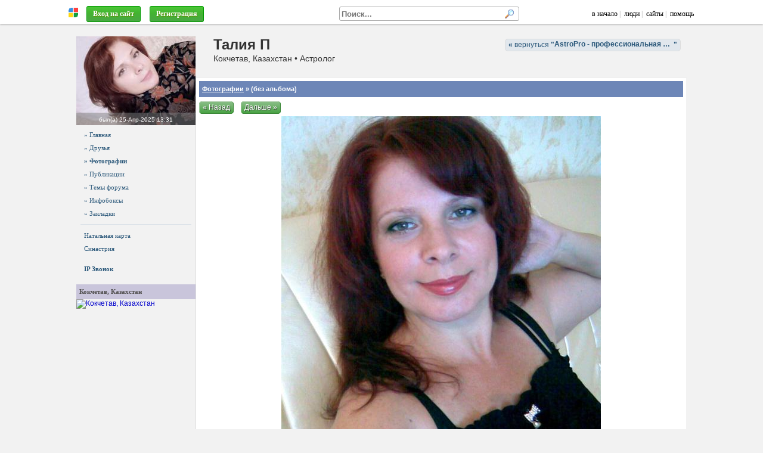

--- FILE ---
content_type: text/html; charset=windows-1251
request_url: https://astropro.ru/?p=foto&id=28533
body_size: 18652
content:
<!DOCTYPE HTML>
<html lang="ru-RU">

<head>
<meta http-equiv="Content-Type" content="text/html; charset=windows-1251" />
<meta name="viewport" content="width=1024">

<script type="text/javascript"> 
var htest = (location.toString().match(/#\http(.*)/) || {})[1] || '';
if (htest.length) { location = 'http' + htest.replace(/^(\/|!)/, '') }
</script>

<script type="text/javascript" src="/js/jquery/jquery-3.1.0.min.js" charset="windows-1251"></script>

<script src="/js/jquery/jquery.form.js" async></script>
<script src="/js/jquery/jquery.appear1.min.js" async></script> 

<script charset="UTF-8" src="//maps.google.com/maps?file=api&amp;v=2&amp;key=AIzaSyAA7j-iQwzmCofflUR7mGBRWVtxEoktRp4&amp;sensor=false&amp;hl=ru"></script>

<script src="/js/swfobject.js?2"></script>

<script src="/js/ajax1.js?42"></script>
<link rel="stylesheet" href="/js/style.css?30">

<script src="/js/openurl.js?47"></script>
<script src="/js/sotol.js?3"></script>

<link rel="shortcut icon" href="/images/rmen.gif" type="image/gif" />

<style type="text/css">

.htop { position: fixed; z-index: 3000; top: 0; left: 0; right: 0; height: 35px; font: 12px Tahoma; padding-top: 0; }
/* .htop { background: #f1f1f1; border-bottom1: 1px solid #aaa; padding-top: 5px; box-shadow: 0 3px 10px #aaa } */
.htop { background: #fff; border-bottom1: 1px solid #aaa; padding-top: 5px; box-shadow: 0 1px 3px #aaa; }
.htop a, .htop a:link, .htop a:visited { color: #000; text-decoration: none; }
.htop a:hover { color: #000 }

.htop .menu a { color: #336699; text-decoration: none; }
.htop .menu a:visited { color: #369; text-decoration: none; }
.htop .menu a:hover { color: #369; text-decoration: none; }
.htop table { height: 35px; color: #aaa; table-layout: auto; overflow: hidden }
.htop #rman { width: 16px }

.htopfix { box-shadow: 0 0 10px #000 } 

.size { max-width: 1024px; min-width: 950px } 

#mbody { margin: 40px auto 0 auto; position: relative; z-index: 1; }

#cont { background-position: 0 0 }

#mfind { background: #fff; display: inline-block; width: 300px; border: 1px solid #aaa; border-radius: 3px; margin-right: 50px; text-align: left; }
#mfind input { border: none; padding: 0 3px; margin: 0; }
#mfind input:focus { outline: none; background: none; box-shadow: none; }

.fbtn { display1: inline-block; position: relative; background: #eee url(/images/text-bgr.png) 0 0; color: #000; text-shadow: none; padding: 1px 5px; border-radius: 3px; 
border: 1px solid #999; border-bottom-color: #888; max-width: 150px; overflow: hidden; text-overflow: ellipsis }

.fbtn a { color: #000; text-decoration: none; }

.fbtn a:hover { text-decoration: underline; }

</style>

<!--[if IE 7]>
<style type="text/css">
body { background:url(about:blank); background-attachment: fixed }
.htop { position: absolute; top: expression(eval(document.body.scrollTop)); } 
.size { width: expression(document.body.clientWidth > 1280 ? "1280px": (document.documentElement.clientWidth || document.body.clientWidth) < 900 ? "900px": "100%" );
</style>
<![endif]-->

<!--[if IE]>
<style type="text/css">
#cont1 { margin-top: -100px }
</style>
<![endif]-->

</head>

<body itemscope itemtype="http://schema.org/WebPage">

<div id="htop" class="htop">

<div id="over"><span class="expand"></span></div>

<table class="size1" style="max-width: 1100px; width:100%; border:0; margin: 0 auto; padding: 0 20px; padding-top: 2px;" cellpadding="0" cellspacing="0">
<tr valign="middle">

  <td width="20" align="center">
    <a href="http://realnyeludi.ru/" rel="nofollow"><img id="rman" src="/images/rmen.gif" hspace="5" title="Система РЕАЛЬНЫЕ ЛЮДИ" alt="" /></a>
  </td>

  <td nowrap><div id="mmenu" style="overflow: hidden">&nbsp;&nbsp;<a href="https://astropro.ru/?p=lgindlg" class="btn3" style="color: #fff" rel="dialog nofollow">Вход на сайт</a></span>&nbsp;
&nbsp;<a href="https://astropro.ru/?p=reg" class="btn3"  style1="color: #fff; font-weight: bold; padding: 5px 13px; background: #ff8e00; line-height: 25px" rel="nofollow">Регистрация</a>
</div></td>

  <script>
  function MFindClose(leave) {

    if (leave) $('#mfind').prop('mouse', 0);

    var ms = $('#mfind').prop('mouse');

    if (ms==0 && !$('#mfind input[name=fs]').is(':focus')) $('#pfind').hide();
  }
  </script>

  <td align="right">
    <div id="mfind" onMouseOver="$(this).prop('mouse', 1)" onMouseLeave="MFindClose(true)" onClick="MFindClose(true)">
      <form onSubmit="FindDo(this,true); return false">
      <input type="hidden" name="p" value="https://astropro.ru/?p=find" />
      <input type="text" name="fs" value="" style="width: 261px; font-weight: bold;" placeholder="Поиск..." onClick="FindFast(this)" onKeyUp="FindFast(this)" onBlur="MFindClose(false)">
      <input type="image" style="margin: 3px; width: 16px; height: 16px;" src="/images/search.gif" alt="" />
      </form>

      <div id="pfind" style="position:absolute; display:none; width:400px; height:10px">
       <div style="border: 1px solid #ccc">
        <div id="fcont" style="overflow-y:auto; overflow-x:hidden; max-height:300px; background:#fff"> </div>
        <a id="link" class="finditem" href="#" style="color:#77f; background: #f1f1f1; padding: 10px 5px; min-height: 0; font-size:0.9em; font-style:italic;">Больше результатов...</a>
       </div> 
      </div>

    </div>
  </td>

  <td nowrap align="right" width="auto">
    <a href="https://astropro.ru/">в начало</a>&nbsp;|
    &nbsp;<a href="https://astropro.ru/?p=users">люди</a>&nbsp;|
    &nbsp;<a href="https://astropro.ru/?p=sites">сайты</a>&nbsp;|
    &nbsp;<a href="/?p=faq" target="help" rel="nofollow dialog">помощь</a>
    &nbsp;
  </td>

</tr></table>

</div> <!-- htop -->

<div id="mbody" class="size"> 
 
  <div id="ihead" style="height: 0; overflow: hidden; position: absolute; z-index: 0; left: 0; right: 0; top: 0">
    <img src="" style="width: 1024px; margin: 0 auto;">
  </div>

  <div id="slider" style="position: absolute; z-index: 100; top: 10px; right: 20px; height: 155px; "></div>

  <div id="cont"> 

     <script>document.title = "Талия П : AstroPro - профессиональная астрология. Обучение и консультации.";</script>
<meta name="keywords" content="Талия П">
<meta name="description" content="Талия П"><div style="right: 10px; top: 15px; z-index: 100; position: absolute">
<a href="https://astropro.ru/" class="rmb1" ><b>&laquo;</b> вернуться 
<b>"<span style="position: relative; top: 7px; display:inline-block; white-space:nowrap; text-overflow: ellipsis; width: auto; max-width: 200px; overflow-x: hidden; ">AstroPro - профессиональная астрология. Обучение и консультации.</span>"</b></a>
</div><div id="head" class="head2">

<!-- <div style="margin-left: 220px; margin-botton: 10px; padding-top: 25px; white-space: nowrap">
</div> -->

<div style="position: absolute; left: 0; right: 0; top: 20px; margin-left: 230px; overflow: hidden; white-space: nowrap;">
<h1>Талия П</h1>Кокчетав, Казахстан • Астролог </div>



<!--

<style>

/*
#hmenu { position: absolute; bottom: 0px; margin-left: 220px; color: #fff; text-shadow: none; white-space: nowrap; height: 30px; }
#hmenu a { display: inline-block; padding: 0px 10px; border-radius: 5px 5px 0 0; color: #fff; text-decoration: none; line-height: 30px; font-size: 17px; font-weight: bold; background: rgba(0, 0, 0, 0.4); color: #fff; text-shadow: 0 0 1px #fff; }
#hmenu .act { background: #fff; color: #000; }
*/
                                                           /*51, 102, 153*/
#hmenu { position: absolute; bottom: 0px; background: #999; padding-left: 220px; color: #fff; text-shadow: none; white-space: nowrap; height: 40px; right: 0; left: 0; }
#hmenu a { display: inline-block; padding: 0px 10px; margin-top: 10px; border-radius: 5px 5px 0 0; color: #fff; text-decoration: none; line-height: 30px; font-size: 17px; font-weight: bold;  }
#hmenu a { text-shadow: 0 0 1px #000 }
#hmenu .act { background: #fff; color: #000; text-shadow: none; }

</style>

<div id="hmenu">
<a href="" onClick="$('#hmenu a').removeClass('act'); $(this).addClass('act'); return false;">Главная</a>
<a href="" class="act">Номера</a>
<a href="">Бронирование</a>
</div>

-->

</div> 

<table cellspacing="0" style="background: #f2f2f2; width: 100%; position: relative; border-top: 1px solid #eee;">
<tr valign="top"> 

<td id="left" style="width: 200px; _width: 204px; display: table-cell; text-align: center; padding: 0 0px 5px 0px; position: relative; z-index1: 1; ">
  <div style="width: 200px">
    <div id="logo"><a href="https://astropro.ru/?uid=37182" style="display:block;margin-bottom:5px"><img src="/img/uymn1ixook2/lprj0tkn9qdslery0h3b_200.jpg" alt="Талия П" style="display:block">
    <div align="center" style="position: absolute; background: rgba(128,128,128,0.5); color: #fff; left: 0; right: 0; bottom: 0; padding: 3px 0;"><span style="color: #fff; font-size:10px">был(а) <nobr>25-Апр-2025&nbsp;13:31</nobr></span></div>
    </a></div>
    <nav style="/* margin-top: 10px; */ text-align: left"><div class="left menu"><a href="https://astropro.ru/?p=us&uid=37182" > » Главная </a><a href="https://astropro.ru/?p=usfrnd&uid=37182" > » Друзья </a><a href="https://astropro.ru/?p=foto&uid=37182" style="font-weight: bold;"> » Фотографии </a><a href="https://astropro.ru/?p=blog&uid=37182" > » Публикации </a><a href="https://astropro.ru/?p=frum&uid=37182" > » Темы форума </a><a href="https://astropro.ru/?p=ibox&uid=37182" > » Инфобоксы </a><a href="https://astropro.ru/?p=usfav&uid=37182" > » Закладки </a><hr><a href="https://astropro.ru/?p=usnatal&uid=37182">Натальная карта</a> <a href="https://astropro.ru/?p=ussin&uid=37182">Синастрия</a><br><a href="#" onClick="opendlg('https://astropro.ru/?fis=call&uid=37182','phone',350,550); return false"> <b>IP Звонок</b></a></div><br><div style="background1: #fdfdfd; overflow: hidden">
  <div class="razd1" style="margin:0;white-space:nowrap;overflow:hidden;text-overflow:ellipsis">
  <!-- <div style="font-size: 11px; font-style: normal; color: #505050; font-weight: bold; margin-bottom: 3px; line-height: 100%; padding: 5px 3px 7px 7px; border-top: 1px solid #e1e7ed; background: #f2f2f2; "> -->
    <div style="float: right; text-decoration: underline"></div>
    Кокчетав, Казахстан</div>
  <div class="midd" style="padding: 0px 0px"><a href="#" onClick="ViewMap('Кокчетав, Казахстан','53.283332824707,69.416664123535',false);return false;"><img src="//maps.google.com/maps/api/staticmap?center=53.283332824707,69.416664123535&zoom=11&size=200x120&sensor=false&language=ru" width="200" height="120" alt="Кокчетав, Казахстан" title="Кокчетав, Казахстан" itemprop="map" /></a></div>
</div>
</nav>
  </div>
</td>

<td class="cont" style="width: 100%; padding: 5px; background: #fff; border: 1px solid #f2f2f2; border-top: 0; border-left: 1px solid #ddd; position: relative; z-index1: 0;">

  <div style="position: relative">
    <div id="content"><style type="text/css">
.foto1 { position: relative; display: block; width: 225px; height: 150px; overflow: hidden; background: #777; vertical-align: middle; cursor: pointer; background-size: cover; background-position: center; }

.foto1 .fotocapt { position: absolute; left:0; right: 0; bottom: 0; padding: 5px; padding-right: 20px; line-height: 120%; font-size: 10px; overflow: hidden; white-space: nowrap; text-overflow: ellipsis; text-align: left; color: #ffffff; background-color: rgba(0,0,0,0.5); filter:progid:DXImageTransform.Microsoft.gradient(startColorstr=#80000000,endColorstr=#80000000) }
.foto1:hover .fotocapt { text-decoration: none; color: #ffffff; white-space: normal; }

.foto1 span { position: absolute; right:0; bottom: 0; color: #ff0; padding: 5px; font: bold 11px Arial }
.foto1 img { width: 100% }
</style>
<h2 class="top"><a href="https://astropro.ru/?p=foto&uid=37182">Фотографии</a> &raquo; (без альбома)</h2><div id="foto"><div style="text-align: left; padding-bottom: 3px; line-height: 170%" class1="ramb"><div style="white-space: nowrap; margin-top: -5px"><a href="https://astropro.ru/?p=foto&id=38886" onClick="return fotoLoad(this)" class="rmb"> &laquo; Назад</a>  &nbsp; <a id="fotoNext" href="https://astropro.ru/?p=foto&id=28533" onClick="return fotoLoad(this)" class="rmb">Дальше &raquo; </a> </div></div><span itemscope itemtype="http://schema.org/Photograph"><div id="imgCont" style="text-align: center; overflow: hidden; min-height: 250px;"><a id="fotoNext" href="https://astropro.ru/?p=foto&id=27305" onClick="return fotoLoad(this)" style="display: block; min-height: 250px;"><img id="mainImg" style="" src="/img/5chcyvn6jo/lzwg1pa6w7.jpg" alt="" title="" onLoad="fotoLoaded('')" itemprop="image"></a></div><center><table width="750" class="ramt small" style="margin-top: 10px"><tr valign="top"><td class="midd"><style>
.baner { margin: 5px 0; padding: 5px; clear: both; text-align: center; display: none }
.baner table { width: 600px; margin: 0 auto; color: #333; background: url(/arcanum/images/mask.png) }
</style>

<div id="bnr1" class="baner">
  <a href="//astropro.ru/vhoro/" target="_blank">
    <img src="//astropro.ru/vhoro/images/imgb.png" style="width: 100%; max-width: 600px; height: auto; display: block; margin: 0 auto" />
  </a>
</div>

<div id="bnr2" class="baner">
<a href="http://astropro.ru/arcanum/" target="_blank">
  <table style="border: 1px solid #ccc; padding: 5px;"><tr valign="top">
    <td width="110"><img src="//astropro.ru/arcanum/images/share.jpg" width="100"></td>
    <td><h2 style="font-size: 20px; font-weight: bold;">Нумерология ТАРО</h2>
    Полный индивидуальный нумерологический портрет (описание личности, важных периодов, подбор талисманов, ароматов и цветов), прогноз на год в целом и на каждый месяц и прогноз на каждый день
    </td>
  </tr></table>
</a>
</div>

<div id="bnr3" class="baner">
  <a href="http://astropro.ru/calendar/" target="_blank">
  <table style="border: 1px solid #ccc; padding: 5px;"><tr valign="top">
    <td width="110"><img src="//astropro.ru/calendar/images/share.jpg" width="100"></td>
    <td><h2 style="font-size: 20px; font-weight: bold;">Календарь астролога</h2>
    Индивидуальный календарь с информацией на каждый день: лунный день, Луна без курса, ингрессии, развороты, аспекты к транзиту и наталу.
    </td>
  </tr></table>
</a>
</div>

<!--

<div id="bnr3" style="padding: 10px; clear: both; text-align: center; display: none">
<a href="http://astropro.ru/epoint/?from=astropro.ru" target="_blank"><img src="/images/tztmaps.png" style="width: 100%; max-width: 600px; height: auto" /></a>
</div>

<div id="bnr3" style="padding: 10px; clear: both; text-align: center; display: none">
<a href="http://astropro.ru/horary/" target="_blank"><img src="http://astropro.ru/horary/images/bnr3.jpg" style="width: 100%; max-width: 600px; height: auto" /></a>
</div>

<div id="bnr4" style="padding: 10px; clear: both; text-align: center; display: none ">
<a href="http://heartfinder.ru/?utm_source=astropro&utm_medium=banner&utm_campaign=hf_astropro" target="_blank" rel="nofollow"><img src="http://astropro.ru/finder/images/hf_banner.png" style="width: 100%; max-width: 600px; height: auto" /></a>
</div> -->

<script type="text/javascript">
var bid = Math.round(Math.random()*3)+1;
document.getElementById('bnr'+bid).style.display = "block"
</script>
<div id="komm"><a name="komm"></a><div style="height:20px"></div><div class="info" style="clear: both; margin-bottom: 20px"></div></div></td><td width="220" style="padding-left: 5px"><div class="midd box" style="color: #ff0000; background: #f2f2f2; padding: 5px; text-align: center;">Место на карте не указано! </div>
<noindex><div nowrap class="share" style="height: 28px">
<script type="text/javascript" src="//yandex.st/share/share.js" charset="utf-8"></script>
<div class="yashare-auto-init" data-yashareL10n="ru" data-yashareType="none" data-yashareQuickServices="facebook,twitter,yaru,vkontakte,odnoklassniki,moimir,lj,moikrug,gplus,pinterest"></div> 
</div></noindex><div style="padding: 3px 0px;"><a href="https://astropro.ru/?uid=37182" target="">Талия П</a><br><font class="small"><span class="white-span:nowrap"><nobr>04-Авг-2015&nbsp;15:30</nobr>, <b>14209/0</b></span><br><br></font>альбом <a href="https://astropro.ru/?p=foto&uid=37182">(без альбома)</a></div><div style="padding: 3px 0; margin: 10px 0"></td></tr></table></center></span></div><div id="fotoTemp" style="display: none"></div>
</div>
  </div>

</td>

</tr>
</table> </div> 

  <div class="small" style="color: #333; margin: 30px 50px; margin-top: 10px; padding: 3px 20px; border-top: 1px solid #cccccc; text-align: left; min-height: 50px">
&copy; 2015 Система "Реальные люди"
 <div style="width: 300px; float: right; text-align: right">
  <!--<noindex>--> <!--
<a href="//top100.rambler.ru/navi/2293092/">
<img src="//counter.rambler.ru/top100.cnt?2293092" alt="Rambler's Top100" border="0" />
</a>
-->

<a href="//top.mail.ru/jump?from=1918929">
<img src="//d7.c4.bd.a1.top.mail.ru/counter?id=1918929;t=49" 
style="border:0;" height="31" width="88" alt="Рейтинг@Mail.ru" /></a>

<!-- Yandex.Metrika counter -->
<script type="text/javascript">
(function (d, w, c) {
    (w[c] = w[c] || []).push(function() {
        try {
            w.yaCounter209262 = new Ya.Metrika({id:209262,
                webvisor:true,
		clickmap:true,
		trackLinks:true,
		trackHash:true});
        } catch(e) { }
    });

    var n = d.getElementsByTagName("script")[0],
        s = d.createElement("script"),
        f = function () { n.parentNode.insertBefore(s, n); };
    s.type = "text/javascript";
    s.async = true;
    s.src = (d.location.protocol == "https:" ? "https:" : "http:") + "//mc.yandex.ru/metrika/watch.js";

    if (w.opera == "[object Opera]") {
        d.addEventListener("DOMContentLoaded", f, false);
    } else { f(); }
})(document, window, "yandex_metrika_callbacks");
</script>
<noscript><div><img src="//mc.yandex.ru/watch/209262" style="position:absolute; left:-9999px;" alt="" /></div></noscript>
<!-- /Yandex.Metrika counter -->
 <!--</noindex>-->
 </div>
</div>

<span style="font-size: 9px"></span>
<!--check code-->

</div>

<a id="itop" href="#" onClick="$(window).scrollTop(topScroll); return false">Наверх &uarr;</a>

<div id="layer" style="display:none;overflow-x:hidden"></div>
<div id="dialog" style="display:none;overflow-x:hidden;margin:10px"></div>
<div id="msgdlg" style="display:none;overflow-x:hidden"></div>

<div id="scrpts" style="display:none;overflow-x:hidden"></div>

</body>
</html>